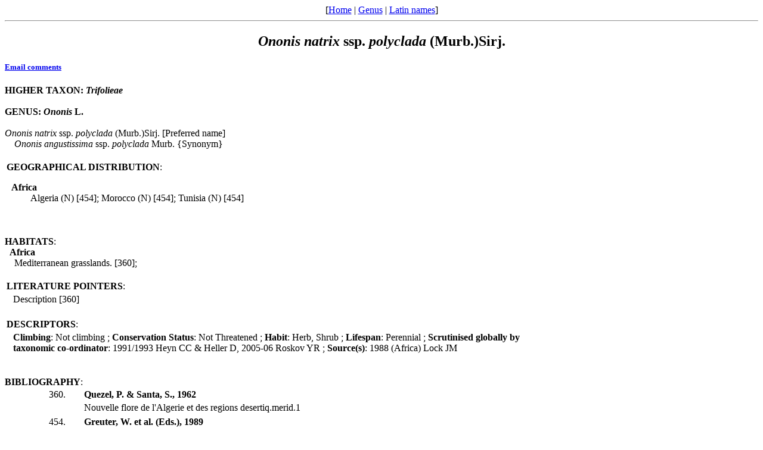

--- FILE ---
content_type: text/html
request_url: http://www.legumes-online.net/ildis/aweb/td026/td_05412.htm
body_size: 2088
content:
<!DOCTYPE HTML PUBLIC "-//W3C//DTD HTML 4.0 Transitional//EN">
<html>
<head>
<title>Version 10.38 20 July 2010 - Scientific Names: Ononis natrix ssp. polyclada (Murb.)Sirj..
</title>
<meta name="keywords" content="Legumes of the World, Legume checklist">
<meta name="generator" content="Alice Web Publisher v.7.1.0">
<meta name="title" content="Version 10.38 20 July 2010 - Scientific Names: Ononis natrix ssp. polyclada (Murb.)Sirj..">
<meta name="source" content="Alice Software">
<meta name="publisher" content="Alice Software">
<meta name="form" content="html">
<meta http-equiv="content-language" content="en">
<!-- www.hitslink.com/ web tools statistics hit counter code -->
<script type="text/javascript" id="wa_u"></script>
<script type="text/javascript">//<![CDATA[
wa_account="B39A988A929A8C"; wa_location=212;
wa_pageName=" Ononis natrix ssp. polyclada (Murb.)Sirj.";
document.cookie='__support_check=1;path=/';wa_hp='http';
wa_rf=document.referrer;wa_sr=window.location.search;
wa_tz=new Date();if(location.href.substr(0,6).toLowerCase()=='https:')
wa_hp='https';wa_data='&an='+escape(navigator.appName)+
'&sr='+escape(wa_sr)+'&ck='+document.cookie.length+
'&rf='+escape(wa_rf)+'&sl='+escape(navigator.systemLanguage)+
'&av='+escape(navigator.appVersion)+'&l='+escape(navigator.language)+
'&pf='+escape(navigator.platform)+'&pg='+escape(wa_pageName);
wa_data=wa_data+'&cd='+
screen.colorDepth+'&rs='+escape(screen.width+ ' x '+screen.height)+
'&tz='+wa_tz.getTimezoneOffset()+'&je='+ navigator.javaEnabled();
wa_img=new Image();wa_img.src=wa_hp+'://counter.hitslink.com/statistics.asp'+
'?v=1&s='+wa_location+'&eacct='+wa_account+wa_data+'&tks='+wa_tz.getTime();
document.cookie='__support_check=1;path=/;expires=Thu, 01-Jan-1970 00:00:01 GMT';
document.getElementById('wa_u').src=wa_hp+'://counter.hitslink.com/track.js'; //]]>
</script>
<!-- End www.hitslink.com/ statistics web tools hit counter code -->
</head>
<body>
<!-- top navigation bar -->
<center>[<a href="../database.htm">Home</a>&nbsp;|&nbsp;<a href="../lnkt/genus__O.htm">Genus</a>&nbsp;|&nbsp;<a href="../rnk_ndx.htm">Latin names</a>]</center>
<hr>
<!-- /top navigation bar -->
<center><h2><i>Ononis</i> <i>natrix</i> ssp. <i>polyclada</i> (Murb.)Sirj.</h2></center>
<h5><a href="mailto:r.j.white@legumes-online.net?subject=Scientific Names: Ononis natrix ssp. polyclada (Murb.)Sirj.">Email comments</a></h5>
<b>
HIGHER TAXON: <i>Trifolieae</i>
</b><br>
<br>
<b>
GENUS: <i>Ononis</i> L.
</b><br>
<br>
<i>Ononis</i> <i>natrix</i> ssp. <i>polyclada</i> (Murb.)Sirj. [Preferred name]
<br>&nbsp;&nbsp;&nbsp;&nbsp;<i>Ononis</i> <i>angustissima</i> ssp. <i>polyclada</i> Murb. {Synonym}
<table border="0" width="70%"><tbody><tr>
<td width="100%" colspan="2">
<br><b>GEOGRAPHICAL DISTRIBUTION</b>:
<dl>
<dt>&nbsp;&nbsp;<b>Africa</b></dt>
<dd>
Algeria (N) [454];
Morocco (N) [454];
Tunisia (N) [454]
</dd></dl></tr></tbody></table>
<br>&nbsp;&nbsp;<br><b>HABITATS</b>:
<br>&nbsp;&nbsp<b>Africa</b><br>
&nbsp;&nbsp;&nbsp;&nbspMediterranean grasslands. [360]; <br>
<table border="0" width="70%"><tbody><tr>
<td width="100%" colspan="2"><br><b>LITERATURE POINTERS</b>: </td>
</tr>
<tr>
<td width="1%">&nbsp;</td>
<td width="99%">
Description [360]
</td>
</tr></tbody>
</table>
<table border="0" width="70%"><tbody><tr>
<td width="100%" colspan="2"><br><b>DESCRIPTORS</b>: </td>
</tr>
<tr>
<td width="1%">&nbsp;</td>
<td width="99%">
<b>Climbing</b>: Not climbing
;&nbsp<b>Conservation Status</b>: Not Threatened
;&nbsp<b>Habit</b>: Herb, Shrub
;&nbsp<b>Lifespan</b>: Perennial
;&nbsp<b>Scrutinised globally by taxonomic co-ordinator</b>: 1991/1993 Heyn CC & Heller D, 2005-06 Roskov YR
;&nbsp<b>Source(s)</b>: 1988 (Africa) Lock JM
</td>
</tr></tbody>
</table>
<br>&nbsp;&nbsp;<br><b>BIBLIOGRAPHY</b>:<br>
<table border="0" width="100%">
<tr>
<td width="8%">
<p align="right"> 360. </td>
<td width="2%">&nbsp;</td>
<td width="90%"><b>Quezel, P. & Santa, S., 1962</b></td>
</tr>
<tr>
<td width="8%">&nbsp;</td>
<td width="2%">&nbsp;</td>
<td width="90%">Nouvelle flore de l'Algerie et des regions desertiq.merid.1</td>
</tr>
</table>
<table border="0" width="100%">
<tr>
<td width="8%">
<p align="right"> 454. </td>
<td width="2%">&nbsp;</td>
<td width="90%"><b>Greuter, W. et al. (Eds.), 1989</b></td>
</tr>
<tr>
<td width="8%">&nbsp;</td>
<td width="2%">&nbsp;</td>
<td width="90%">Med-Checklist Vol.4 (published)</td>
</tr>
</table>
<hr>
<!-- bottom navigation bar -->
<center>[<a href="../database.htm">Home</a>&nbsp;|&nbsp;<a href="../lnkt/genus__O.htm">Genus</a>&nbsp;|&nbsp;<a href="../rnk_ndx.htm">Latin names</a>]</center>
</center>
<center><h5>Version 10.38 20 July 2010<br>&#169;&nbsp;ILDIS 2006-2013</h5></center>
<h5><b>Page last revised:&nbsp;&nbsp;</b><i>24/01/2013,&nbsp;&nbsp;12:58:21</i>
&nbsp;&nbsp;&nbsp;<a href="../about/about.htm"><img src="../img/anilogo.gif" border="0" alt="Aweb for Alice overview" align="middle"></a></h5>
</body>
</html>
